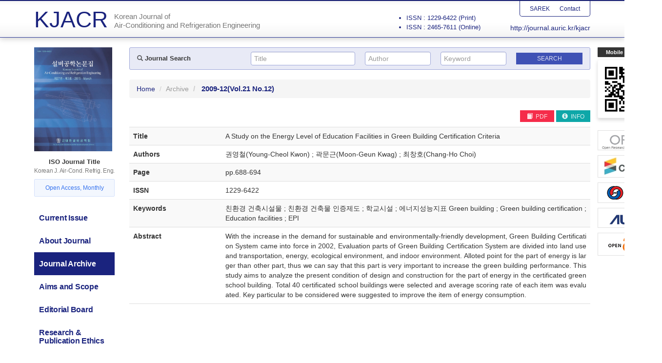

--- FILE ---
content_type: text/html; charset=utf-8
request_url: http://journal.auric.kr/kjacr/ArticleDetail/RD_R/239050
body_size: 9426
content:

<?xml version="1.0" encoding="UTF-8"?>
<?xml-stylesheet type="text/xsl" href="http://www.w3.org/Math/XSL/mathml.xsl"?>
<!DOCTYPE html>
<html xmlns="http://www.w3.org/1999/xhtml" xmlns:mml="http://www.w3.org/1998/Math/MathML" xmlns:pref="http://www.w3.org/2002/Math/preference" pref:renderer="css">
  <head><meta http-equiv="content-type" content="text/html; charset=utf-8" /><meta http-equiv="X-UA-Compatible" content="IE=edge" /><meta name="viewport" content="width=device-width, initial-scale=1" /><meta name="description" /><meta name="keywords" /><meta name="author" /><title>
	KJACR - Korean Journal of Air-Conditioning and Refrigeration Engineering
</title>

    <!-- Stylesheet -->
    <link href="/Css/bootstrap.min.css" rel="stylesheet" /><link href="/Css/ripples.css" rel="stylesheet" /><link href="/Css/material-wfont.css" rel="stylesheet" /><link href="//code.ionicframework.com/ionicons/2.0.1/css/ionicons.min.css" rel="stylesheet" /><link href="/Css/common.css" rel="stylesheet" /><link href="/Css/main2.css" rel="stylesheet" /><link href="/Css/mediaquery.css" rel="stylesheet" /><link href='/Css/sarek/style.css?v=20200809' rel="stylesheet" />
	
    <!-- jQuery (necessary for Bootstrap's JavaScript plugins) -->
    <script src="https://ajax.googleapis.com/ajax/libs/jquery/1.11.2/jquery.min.js"></script>
	
    <!-- HTML5 shim and Respond.js for IE8 support of HTML5 elements and media queries -->
    <!-- WARNING: Respond.js doesn't work if you view the page via file:// -->
    <!--[if lt IE 9]>
      <script src="https://oss.maxcdn.com/html5shiv/3.7.2/html5shiv.min.js"></script>
      <script src="https://oss.maxcdn.com/respond/1.4.2/respond.min.js"></script>
    <![endif]-->
    
    <!-- Include all compiled plugins (below), or include individual files as needed -->
    <script src="/Script/bootstrap.min.js"></script>
    <script src="/Script/ripples.min.js"></script>
    <script src="/Script/material.min.js"></script>
    <script>
        $(document).ready(function() {
            // material design
            $.material.init();
            
            // search
            $("#btnSearchMapMain").click(function () {
                fnValidateSearchMapMain();
            });

            function fnValidateSearchMapMain() {
                if (checkQueryMapMain()) {
                    searchMapMain();
                }
                return false;
            }

            function checkQueryMapMain() {
                if ($('#txtSearchTitleMain').val() == "" && $('#txtSearchAuthorMain').val() == "" && $('#txtSearchKeywordMain').val() == "") {
                    //alert('Please. Input text.');
                    //$('#txtSearchMap').focus();
                    return false;
                }
                return true;
            }

            function searchMapMain() {
                var searchTextTitle = $('#txtSearchTitleMain').val();
                var searchTextAuthor = $('#txtSearchAuthorMain').val();
                var searchTextKeyword = $('#txtSearchKeywordMain').val();

                document.location.href = "/kjacr/Search?quTitle=" + encodeURI(searchTextTitle) + "&quAuthor=" + encodeURI(searchTextAuthor) + "&quKeyword=" + encodeURI(searchTextKeyword);

                return false;
            }
            
            // gnb toggle
            $('.gnb-toggle p.icon-open').click(function() {
                $('.gnb-toggle .txt-open').addClass('hidden');
                $('.gnb-toggle .txt-close').removeClass('hidden');
                $('.gnb-toggle p.icon-open').addClass('hidden');
                $('.gnb-toggle p.icon-close').removeClass('hidden');
                $('#gnb').slideDown(450);
            });
            $('.gnb-toggle p.icon-close').click(function() {
                $('.gnb-toggle .txt-open').removeClass('hidden');
                $('.gnb-toggle .txt-close').addClass('hidden');
                $('.gnb-toggle p.icon-open').removeClass('hidden');
                $('.gnb-toggle p.icon-close').addClass('hidden');
                $('#gnb').slideUp(450);
            });
        });

        function MM_openBrWindow(dbname, dn) { //v2.0
            var attr = 'width=780, height=570, toolbar=0, menubar=no, resizable=no, scrollbars=yes';
            window.open('http://journal.auric.kr/Common/pdf_viewer?returnVal=' + dbname + '&dn=' + dn + ' ', 'viewpdf', attr);
        }

    </script>

    <!-- Global site tag (gtag.js) - Google Analytics -->
    <script async src="https://www.googletagmanager.com/gtag/js?id=UA-110682151-15"></script>
    <script src="/Common/analytics.js"></script>
	
	
</head>

<!--[if lt IE 7]>      <body class="no-js lt-ie9 lt-ie8 lt-ie7" lang="en"> <![endif]-->
<!--[if IE 7]>         <body class="no-js lt-ie9 lt-ie8" lang="en"> <![endif]-->
<!--[if IE 8]>         <body class="no-js lt-ie9" lang="en"> <![endif]-->
<!--[if gt IE 8]><!--> <body class="no-js" lang="en"> <!--<![endif]-->	

	<form method="post" action="./239050" id="form1" class="form-horizontal">
<div class="aspNetHidden">
<input type="hidden" name="__VIEWSTATE" id="__VIEWSTATE" value="9fR7Gj1YKOK5vZJCJL1mWSwk748yuRYkh2feRDLSE7mUYkwmIvWoV7qEU4SQ8v8kFfM8cuAovpajJAeQOyaTrPOhYw6M/EzNjM5PDuFkclqMXEr+y9a84Mr17NOuU8voM5HidzciMcl8Jc594duoHe2sPHtkpfPuQZb7ecL3873j/qb61p6OMyIO60gS4fW0W83Km/PGNjn05iJfpicS2VxTa/[base64]/0vovswjJ43u2cvj28EqbD04gj02RfKYwnMLYYv5Csrgct1ToATrKkMNiWfU5LK5z2R+vTUxuG1aKeJMlh4WUZkl48kS8VCwqQw9V1ZrYvtXcGYPdrkv2xb4ePfcAH2bLXQtaO/UGii2AEjho7T5pBer7L0eOCe4cSh8SmPxN7KIH2rUvB02YFZQQEkxGaWmOHouYw6drlZnOnsHx2+SRwITjPonDD6IJ49oG/ZmBj+Tcv5KTJZmMxe94PrDM2V6Uds52s5qe5cmF0wS9UeKwq/pz79WGE3zllWL3vh8F15AlO/USYBrtTDgKtpLbqVffLl38tboyigkOPN7yAPnm70+mvAcyYggx2Qhpq0XK0RljVPcW9wzYTTF1yiMILW0bHPLoyY+Z+qfRJbBVAmOSp/oX0gOKxcN/RTN5bofdg7z/MZYY63yktGlsyCSPfKL+dKZ7JfqQuGLT8Jzgwv1xPu9/InZuTnfpVKpYfPMzU42HwSCn3owB3hPf+solYPq75BTPBce1Rhnh/x3uQFE6hFEigANmG+ja9fEpvFySN61Y1Hgvz07/KR3OLcVB59kbfGQbn+UK5K0fD94NcJgyY5/h+IEU5u7J08LU6cXEbWduEfWPFQflc14LmbBNVvz8etnnvfd83EB5eD8LxBndx9cxwTpli6jspXUrvCUQlhRZpgzfzq+h6qHOlXXGldlH7Wb2JJaVbC+k2jVWLXGQNDIUhp8hpiNwGFr/sP5jzwhHBfnH5rKof3zz0bBNyMLgmvSS67oesPu7blvRzo89cK8zu6ZDL6tYpp5i6i1lf8pc1YdvSdQWUR3y2XIKpvHMYZ1lkQJ0993koOv/hBFJM7STXIY99SQPpLY31xnpA9psEywrenxGfOt8TGS3J34u5pyp/LRDg9KLGCVD3ISwy1aurudWUY+DMygQzzbCM9oc4LVTvBJrN4C892dAIb9zmV3Wz6RdXpg/XFOBn2tOZGCIygef/LYETyMzKkwirWI84+iNdfRpRFRM2bWgoLiJzv16tHftKbDUM2LV+O3+sKlcSPhaaYYcAu8ComWgPvfHOwQvP5gun2y8vb716/yum+oQbMkbXDRmWnj9n8gvNfzEtOgG9eVGyAD8hn6bxIiuzmOrViKfpsxJRkbTlGTMgg8g70dXZ5wZco3ZqwYoYyRXRLDpHlEzreOeow9C98GM2D8/zJdmcwKC/9sE37t8bPEjR/m70XVribsj6JsS8Fb9yRn4btVJwNvREODvYRnFPfF2I+jSNSugIIr5QYR5CfYUd5dPV66AIbj2xveTxXn+ki7VJXyJom+48aq0NFThPh8Rq1fPSgGPeA8nE8BVkrsp2RdeEo/8OPtjesTqnXjGX+8niZWpead8t8NHu8xcqIr7BAWR0SAIKfgxnoww2rG8JIOCpzdr1UJ7VtwXWy/s0dMtgwqFnoGgDgWamFk46IUGXD4d6WKP7/PVLcdaPY5Nn+KRZpKxExU3TLM4GVdwcjqJPtgIyJXDCT7TIZy7lON1t9J0OxmJVI94OrL4WX8Ge+OsbIPkJCRyJ0IYryxo0MEvOr3xI758A/szYKdbPxuIk7P2o94XAHPio4iuf2drco5EJ1G6uqZ78pjY9HpTBn3GdaKBKrGJtFaLu4yomqbpl07m7tmdzEi4Anz+AtIpOzs0/iugobnAS4/xjfF5w9rTZbkzLlXRQFcjsTvtYJr52H/E4TmXfsunSLdUqIy/NW+nSZEhoC0JWwg+kM8vciQNDQOwqK6GSQNsSONZyciuw7qR7BC1OBvuqlGF9gEHF+Cx5ktFzmdAQrS8QeGHvRYzkkAS1r/ZdLSDMXXV+ZAoxhVuSda6J0PZsBST7zw7/uHifmGbR48YoTxoF+9ZDnNUdpJOxtt5y2KMjmuo++XimBbtTE4=" />
</div>

<div class="aspNetHidden">

	<input type="hidden" name="__VIEWSTATEGENERATOR" id="__VIEWSTATEGENERATOR" value="2DF27E3E" />
</div>
	<!-- #wrap :s -->
    <div id="wrap">

        <!-- #header :s -->
        <div id="header">
        	<div class="header-inner">
				<div class="container">
				    <div class="row">
				        <div class="col-md-12">
				            <h1 class="clearfix"><a href="/kjacr/"><span class="h1-main">KJACR</span><span class="h1-sub">Korean Journal of<br>Air-Conditioning and Refrigeration Engineering</span></a></h1>
				            <div class="utility">
				                <ul class="clearfix">
				                    <li><a href="https://www.sarek.or.kr" target="_blank">SAREK</a></li>
				                    <li><a href="/kjacr/ContactInfo">Contact</a></li>
				                </ul>
				            </div>
                            <div class="journal-info visible-md visible-lg">
                                <ul class="tag-info">
                                    
                                </ul>
                                <ul class="issn-info">
                                    <li>ISSN : 1229-6422 (Print)</li>
                                    <li>ISSN : 2465-7611 (Online)</li>
                                </ul>
                            </div>
				            <div class="url"><a href="/kjacr/">http://journal.auric.kr/kjacr</a></div>
				        </div>
				    </div>
				</div>
			</div>
        </div>
        <!-- #header :e -->

        <hr class="hidden">
			
		 <!-- #container :s -->
        <div id="content">
            <div class="container">
                
                <div class="row pos-rel">
                
                    <!-- Mobile QR Code -->
                    <div class="qr-area visible-md visible-lg">
                	    <span class="label label-primary">Mobile QR Code</span>
                	    <span class="qr"><img src="/images/sarek/qr_journal_kjacr.png" alt="QR CODE : Korean Journal of Air-Conditioning and Refrigeration Engineering"></span>
                	</div>

                    <!-- banner-area -->
                    <div class="etc-banner-area visible-md visible-lg">
                        <ul>
                            <li><a href="#"><img src="/Images/sarek/banner/orcid.jpg" alt="" /></a></li>
                            <li><a href="#"><img src="/Images/sarek/banner/crossref.jpg" alt="" /></a></li>
                            
                            <li><a href="http://www.kofst.or.kr/kofst_us/index.html" target="_blank"><img src="/Images/sarek/banner/kofst.png" alt="" /></a></li>
                            <li><a href="http://www.auric.or.kr" target="_blank"><img src="/Images/sarek/banner/auric_logo.png" alt="" /></a></li>
                            <li><a><img src="/Images/sarek/banner/open_access.png" alt="" /></a></li>
                        </ul>
                    </div>
                	
                    <div class="col-md-2">
                        
                        <!-- .jumbotron :s -->
                        <div class="main-introduce jumbotron visible-md visible-lg">
                            <div class="container">
                                <div class="media">
                                    <div class="media-left">
                                        <a href="#"><img class="media-object" width="160" src="/images/sarek/sarek_publication_thm.jpg" alt="Korean Journal of Air-Conditioning and Refrigeration Engineering"></a>
                                    </div>
                                    <div class="media-body">
                                        <h4 class="media-heading">Korean Journal of Air-Conditioning and Refrigeration Engineering</h4>
                                        <h5><strong>ISO Journal Title</strong>Korean J. Air-Cond. Refrig. Eng.</h5>
                                        <ul class="add-info">
                                            <li>Open Access, Monthly</li>
                                            
                                        </ul>
                                        <div class="tag">
                                            <span class="btn btn-material-grey-300 btn-xs">
                                                <span class="glyphicon glyphicon-tag" aria-hidden="true"></span> Open Access
                                            </span>
                                            <span class="btn btn-material-grey-300 btn-xs">
                                                <span class="glyphicon glyphicon-tag" aria-hidden="true"></span> Monthly
                                            </span>
                                        </div>
                                        <ul class="issn">
                                            <li>ISSN : 1229-6422 (Print)</li>
                                            <li>ISSN : 2465-7611 (Online)</li>
                                        </ul>
                                        <div class="btn-online-submission">
                                            <a href="/kjacr/Login" class="btn btn-material-indigo-700">Online Submission</a>
                                        </div>
                                    </div>
                                </div>
                            </div>
                        </div>
                        <!-- .jumbotron :e -->

                        <hr class="hidden">

						<!-- #gnb :s -->
						<div class="gnb-toggle hidden-lg hidden-md">
						    <span class="txt txt-open">Main Menu</span>
						    <span class="txt txt-close hidden">Main Menu</span>
						    <p class="icon-open"><span class="glyphicon glyphicon-align-justify"></span></p>
						    <p class="icon-close hidden"><span class="glyphicon glyphicon-remove"></span></p>
						</div>
						
						<div id="gnb">
							<div class="row">
								<div class="col-md-12">
								    <ul class="nav nav-tabs nav-stacked">
								        <li role="presentation" class="">
                                            <a href="/kjacr/">
                                                <span class="ko">최근호</span>
                                                <span class="en">Current Issue</span>
                                            </a>
								        </li>
								        <li role="presentation" class="">
                                            <a href="/kjacr/AboutJournal">
                                                <span class="ko">저널소개</span>
                                                <span class="en">About Journal</span>
                                            </a>
								        </li>
								        <li role="presentation" class="active">
                                            <a href="/kjacr/Archive">
                                                <span class="ko">논문집</span>
                                                <span class="en">Journal Archive</span>
                                            </a>
								        </li>
								        <li role="presentation" class="">
                                            <a href="/kjacr/AimsAndScope">
                                                <span class="ko">목적 및 범위</span>
                                                <span class="en">Aims and Scope</span>
                                            </a>
								        </li>
								        <li role="presentation" class="">
                                            <a href="/kjacr/EditorialBoard">
                                                <span class="ko">편집위원회</span>
                                                <span class="en">Editorial Board</span>
                                            </a>
								        </li>
								        <li role="presentation" class="">
                                            <a href="/kjacr/EthicalPolicy">
                                                <span class="ko">윤리규정</span>
                                                <span class="en">Research & <br />Publication Ethics</span>
                                            </a>
								        </li>
								        <li role="presentation" class="">
                                            <a href="/kjacr/InstructionAuthors">
                                                <span class="ko">논문투고안내</span>
                                                <span class="en">Instructions to Authors</span>
                                            </a>
								        </li>
								        <li role="presentation" class="">
                                            <a href="/kjacr/BusinessModel">
                                                <span class="ko"></span>
                                                <span class="en">BM<br />(Business Model)</span>
                                            </a>
								        </li>
								        <li role="presentation" class="">
                                            <a href="/kjacr/ContactInfo">
                                                <span class="ko">연락처</span>
                                                <span class="en">Contact Info</span>
                                            </a>
								        </li>
								        <li role="presentation" class="">
                                            <a href="/kjacr/Login">
                                                <span class="ko">논문투고</span>
                                                <span class="en">Online-Submission</span>
                                            </a>
								        </li>
								    </ul>
								</div>
							</div>
						</div>
						<!-- #gnb :e -->
                    
                        <!-- banner area :s -->
                        <div class="row hidden">
	                			<div class="col-md-12">
	                            <div class="banner-area clearfix">
		                            <ul>
		                            	<li><a href="http://www.kofst.or.kr/kofst_us/index.html" target="_blank"><img src="/images/journal_banner_kofst.png" alt="KOFST :: The Korean Federation of Science and Technology Societies"></a></li>
		                            	<!--li class="qr-area">
		                            	    <span class="label label-primary">KJACR QR Code</span>
		                            	    <span class="qr"><img src="/images/sarek/qr_journal_kjacr.png" alt="QR CODE : Korean Journal of Air-Conditioning and Refrigeration Engineering"></span>
		                            	</li-->
		                            </ul>
		                        </div>
	                			</div>
	                		</div>
                        <!-- banner area :e -->
                    </div>
                    
                    <div class="col-md-10">
                    
                        <!-- Search :s -->
						<div class="row form-group sub-search">
                			<div class="col-md-12">
                			    
								<div class="row gnb-search-area well clearfix">
								    
								    <div class="col-md-3">
								        <h3><span class="glyphicon glyphicon-search"></span> Journal Search</h3>
								    </div>
								    
								    <div class="col-md-3">
								       <div class="form-control-wrapper">
    										<input class="form-control default-page empty" type="text" name="txtSearchTitleMain" id="txtSearchTitleMain" value="" onkeydown="if (event.keyCode == 13) document.getElementById('btnSearchMapMain').click()" placeholder="Title">
    										<span class="material-input"></span>
    									</div>
								    </div>
								     
								    <div class="col-md-2">
    								    <div class="form-control-wrapper">
    								        <input class="form-control default-page empty" type="text" name="txtSearchAuthorMain" id="txtSearchAuthorMain" value="" onkeydown="if (event.keyCode == 13) document.getElementById('btnSearchMapMain').click()" placeholder="Author">
    										<span class="material-input"></span>
    								    </div>
								    </div>
								        
						            <div class="col-md-2">
						                <div class="form-control-wrapper">
    								        <input class="form-control default-page empty" type="text" name="txtSearchKeywordMain" id="txtSearchKeywordMain" value="" onkeydown="if (event.keyCode == 13) document.getElementById('btnSearchMapMain').click()" placeholder="Keyword">
    										<span class="material-input"></span>
    								    </div>
						            </div>
								        
								    <div class="col-md-2">
								        <input class="btn btn-material-indigo-500 btn-xs" type="button" name="btnSearchMapMain" id="btnSearchMapMain" value="Search">
								    </div>
									
								</div>
							</div>
						</div>
						<!-- Search :e -->
                    
					    
 

<!-- breadcrumb :s -->
<ol class="breadcrumb">
   <li><a href="/kjacr/">Home</a></li>
   <li><a href="/kjacr/Archive">Archive</a></li>
   <li class="active"> <b> <span id="MainContent_lblYear">2009-12</span><span id="MainContent_lblKwonho">(Vol.21 No.12)</span></b></li>
   
</ol>
<!-- breadcrumb :e -->

<hr class="hidden">

<!-- sub-title :s -->
<div class="sub-title page-header hidden">
    <h1><span id="MainContent_lblOrgan3">설비공학논문집</span> <b> <span id="MainContent_lblYear2">2009-12</span> </b><small></small></h1>
</div>
<!-- sub-title :e -->


<hr class="hidden">

<!-- section :s -->
<div class="section">
   <div class="row">
   		<div class="col-md-12">
   			
	   	<!-- Top Button -->
			
			<div class="row">
				<div class="col-md-12 paper-btn-area">

                        <div class="tag">
                            
                            <a class="btn btn-material-brown-400 btn-xs" href="javascript:MM_openBrWindow('RD_R','239050')"><span class="glyphicon glyphicon-book" aria-hidden="true"></span> PDF</a>
                            <a class="btn btn-material-brown-700 btn-xs" href="javascript:;" title="information"><span class="glyphicon glyphicon-info-sign" aria-hidden="true"></span> INFO</a>
                            
                        </div>

				</div>
			</div>
			
   			
   			<!-- Detail Contents -->
			<table class="table table-striped detail">
				<caption class="hidden"></caption>
				
				<col width="20%">
				<col width="80%">
				
				<tbody>
					<tr id="MainContent_trDoc1">
	<th><span id="MainContent_Label1">Title</span></th>
	<td><span id="MainContent_lblData1">A Study on the Energy Level of Education Facilities in Green Building Certification Criteria</span> </td>
</tr>

					<tr id="MainContent_trDoc2">
	<th><span id="MainContent_Label2">Authors</span></th>
	<td><span id="MainContent_lblData2">권영철(Young-Cheol Kwon) ; 곽문근(Moon-Geun Kwag) ; 최창호(Chang-Ho Choi)</span></td>
</tr>

					
					<tr id="MainContent_trDoc4">
	<th><span id="MainContent_Label4">Page</span></th>
	<td><span id="MainContent_lblData4">pp.688-694</span></td>
</tr>

					<tr id="MainContent_trDoc5">
	<th><span id="MainContent_Label5">ISSN</span></th>
	<td><span id="MainContent_lblData5">1229-6422       </span></td>
</tr>

					<tr id="MainContent_trDoc6">
	<th><span id="MainContent_Label6">Keywords</span></th>
	<td><span id="MainContent_lblData6">친환경 건축시설물 ; 친환경 건축물 인증제도 ; 학교시설 ; 에너지성능지표 Green building ; Green building certification ; Education facilities ; EPI</span></td>
</tr>

					<tr id="MainContent_trDoc7">
	<th><span id="MainContent_Label7">Abstract</span></th>
	<td><span id="MainContent_lblData7">With the increase in the demand for sustainable and environmentally-friendly development, Green Building Certification System came into force in 2002, Evaluation parts of Green Building Certification System are divided into land use and transportation, energy, ecological environment, and indoor environment. Alloted point for the part of energy is larger than other part, thus we can say that this part is very important to increase the green building performance. This study aims to analyze the present condition of design and construction for the part of energy in the certificated green school building. Total 40 certificated school buildings were selected and average scoring rate of each item was evaluated. Key particular to be considered were suggested to improve the item of energy consumption.</span> </td>
</tr>

					
					
					
					
					
					
				</tbody>
			</table>
   		</div>
   </div>
</div>
<!-- section :e -->	


					  
					  </div>
                </div>
            </div>
        </div>
        <!-- #container :e -->

        <hr class="hidden">

        <!-- #footer :s -->
        <div id="footer">
            <div class="container">
                <div class="row">
                    <div class="col-md-12">
                    	   <div class="banner-kofst">
                    	   	   <a href="http://www.kofst.or.kr/kofst_us/index.html" target="_blank"><img src="/images/journal_banner_kofst.png" alt="KOFST :: The Korean Federation of Science and Technology Societies"></a>
                    	   </div>
                    	   <div class="row">
	                    	   <div class="col-md-12">
	                        	<address>Copyright © SAREK All right's reserved</address>
	                    	   </div>
                    	   </div>
                        <div class="row">
                        		<div class="col-md-6 col-md-offset-3">
                        			<p class="cc">No part of this publication may be reproduced or distributed in any form or any means, or stored in a data base or retrieval system, without the prior permission of the publisher(<a href="https://www.sarek.or.kr" target="_blank">www.sarek.or.kr</a>).</p>
                        		</div>
                        		<div class="col-md-2">
                        			<p class="cc-image"><a href="http://creativecommons.org/licenses/by-nc/3.0/"><img src="/images/by-nc.png" alt="Creative Commons Attribution Non-Commercial License"></a></p>
                        		</div>
                        </div>
                        
                    </div>
                </div>
            </div>
        </div>
        <!-- #footer :e -->
    </div>
    <!-- #wrap :e -->
    
    </form>
    
    
	
 
  </body>
</html>

--- FILE ---
content_type: application/javascript
request_url: http://journal.auric.kr/Script/material.min.js
body_size: 1528
content:
!function(a){function b(a){return"undefined"==typeof a.which?!0:"number"==typeof a.which&&a.which>0?!a.ctrlKey&&!a.metaKey&&!a.altKey&&8!=a.which:!1}a.expr[":"].notmdproc=function(b){return a(b).data("mdproc")?!1:!0},a.material={options:{input:!0,ripples:!0,checkbox:!0,togglebutton:!0,radio:!0,arrive:!0,autofill:!1,withRipples:[".btn:not(.btn-link)",".card-image",".navbar a:not(.withoutripple)",".dropdown-menu a",".nav-tabs a:not(.withoutripple)",".withripple"].join(","),inputElements:"input.form-control, textarea.form-control, select.form-control",checkboxElements:".checkbox > label > input[type=checkbox]",togglebuttonElements:".togglebutton > label > input[type=checkbox]",radioElements:".radio > label > input[type=radio]"},checkbox:function(b){a(b?b:this.options.checkboxElements).filter(":notmdproc").data("mdproc",!0).after("<span class=ripple></span><span class=check></span>")},togglebutton:function(b){a(b?b:this.options.togglebuttonElements).filter(":notmdproc").data("mdproc",!0).after("<span class=toggle></span>")},radio:function(b){a(b?b:this.options.radioElements).filter(":notmdproc").data("mdproc",!0).after("<span class=circle></span><span class=check></span>")},input:function(c){a(c?c:this.options.inputElements).filter(":notmdproc").data("mdproc",!0).each(function(){var b=a(this);if(a(this).attr("data-hint")||b.hasClass("floating-label")){if(b.wrap("<div class=form-control-wrapper></div>"),b.after("<span class=material-input></span>"),b.hasClass("floating-label")){var c=b.attr("placeholder");b.attr("placeholder",null).removeClass("floating-label"),b.after("<div class=floating-label>"+c+"</div>")}if(b.attr("data-hint")&&b.after("<div class=hint>"+b.attr("data-hint")+"</div>"),(null===b.val()||"undefined"==b.val()||""===b.val())&&b.addClass("empty"),b.parent().next().is("[type=file]")){b.parent().addClass("fileinput");var d=b.parent().next().detach();b.after(d)}}}),a(document).on("change",".checkbox input[type=checkbox]",function(){a(this).blur()}).on("keydown paste",".form-control",function(c){b(c)&&a(this).removeClass("empty")}).on("keyup change",".form-control",function(){var b=a(this);""===b.val()&&b[0].checkValidity()?b.addClass("empty"):b.removeClass("empty")}).on("focus",".form-control-wrapper.fileinput",function(){a(this).find("input").addClass("focus")}).on("blur",".form-control-wrapper.fileinput",function(){a(this).find("input").removeClass("focus")}).on("change",".form-control-wrapper.fileinput [type=file]",function(){var b="";a.each(a(this)[0].files,function(a,c){b+=c.name+", "}),b=b.substring(0,b.length-2),b?a(this).prev().removeClass("empty"):a(this).prev().addClass("empty"),a(this).prev().val(b)})},ripples:function(b){a(b?b:this.options.withRipples).ripples()},autofill:function(){var b=setInterval(function(){a("input[type!=checkbox]").each(function(){a(this).val()&&a(this).val()!==a(this).attr("value")&&a(this).trigger("change")})},100);setTimeout(function(){clearInterval(b)},1e4);var c;a(document).on("focus","input",function(){var b=a(this).parents("form").find("input").not("[type=file]");c=setInterval(function(){b.each(function(){a(this).val()!==a(this).attr("value")&&a(this).trigger("change")})},100)}).on("blur","input",function(){clearInterval(c)})},init:function(){a.fn.ripples&&this.options.ripples&&this.ripples(),this.options.input&&this.input(),this.options.checkbox&&this.checkbox(),this.options.togglebutton&&this.togglebutton(),this.options.radio&&this.radio(),this.options.autofill&&this.autofill(),document.arrive&&this.options.arrive&&(a.fn.ripples&&this.options.ripples&&a(document).arrive(this.options.withRipples,function(){a.material.ripples(a(this))}),this.options.input&&a(document).arrive(this.options.inputElements,function(){a.material.input(a(this))}),this.options.checkbox&&a(document).arrive(this.options.checkboxElements,function(){a.material.checkbox(a(this))}),this.options.radio&&a(document).arrive(this.options.radioElements,function(){a.material.radio(a(this))}),this.options.togglebutton&&a(document).arrive(this.options.togglebuttonElements,function(){a.material.togglebutton(a(this))}))}}}(jQuery);
//# sourceMappingURL=material.min.js.map
